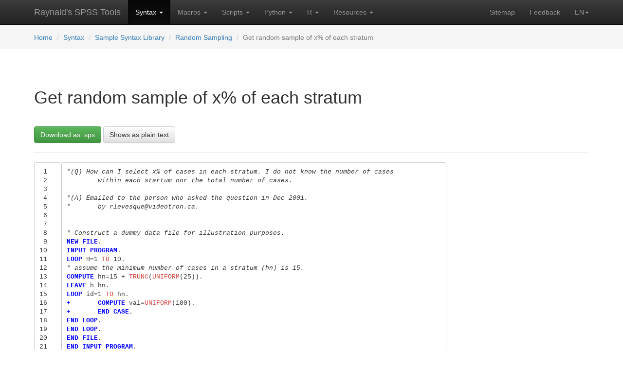

--- FILE ---
content_type: text/html; charset=utf-8
request_url: https://spsstools.net/en/syntax/syntax-index/random-sampling/get-random-sample-of-x-of-each-stratum/
body_size: 4732
content:





<!DOCTYPE html>
<html lang="en">
<head>
    <!-- Google tag (gtag.js) -->
    
        <script async src="https://www.googletagmanager.com/gtag/js?id=G-W5CBP32PE6"></script>
        <script>
            window.dataLayer = window.dataLayer || [];

            function gtag() {
                dataLayer.push(arguments);
            }

            gtag('js', new Date());

            gtag('config', 'G-W5CBP32PE6');
        </script>

        <!-- script async src="https://pagead2.googlesyndication.com/pagead/js/adsbygoogle.js?client=ca-pub-7687324015928983"
     crossorigin="anonymous"></script -->

    
    <title>
        
        Get random sample of x% of each stratum
    
        
         | 
            
                Raynald&#x27;s SPSS Tools
            

        
    </title>

    
<meta name="description"
      content="GetRandomSampleOfXpercentOfEachStratum">
<meta name="Keywords"
      content="syntax, spss, random sampling">
<meta name="Author" content="">

    <meta charset="utf-8">
    <meta http-equiv="X-UA-Compatible" content="IE=edge">
    <meta name="viewport" content="width=device-width, initial-scale=1">
    <meta name="yandex-verification" content="6e8708cbd0d39864"/>
    <!-- Bootstrap core CSS -->
    <link rel="stylesheet" media="screen" type="text/css" href="/static/css/bootstrap.min.css"/>
    <!-- Bootstrap theme -->
    <link rel="stylesheet" href="/static/css/bootstrap-theme.min.css"/>
    <!-- Custom styles for this template -->
    <link rel="stylesheet" href="/static/css/theme.css?q=33"/>
    <!-- HTML5 shim and Respond.js for IE8 support of HTML5 elements and media queries -->
    <!--[if lt IE 9]>
    <script src="https://oss.maxcdn.com/html5shiv/3.7.2/html5shiv.min.js"></script>
    <script src="https://oss.maxcdn.com/respond/1.4.2/respond.min.js"></script>
    <![endif]-->


    
    
    <link rel="stylesheet" href="/static/css/spss-style.css?t=3"/>



    <link rel="shortcut icon" href="/static/favicon.ico" type="image/x-icon"/>
    <link rel="apple-touch-icon" href="/static/apple-touch-icon.png"/>
    <link rel="apple-touch-icon" sizes="57x57" href="/static/apple-touch-icon-57x57.png"/>
    <link rel="apple-touch-icon" sizes="72x72" href="/static/apple-touch-icon-72x72.png"/>
    <link rel="apple-touch-icon" sizes="76x76" href="/static/apple-touch-icon-76x76.png"/>
    <link rel="apple-touch-icon" sizes="114x114" href="/static/apple-touch-icon-114x114.png"/>
    <link rel="apple-touch-icon" sizes="120x120" href="/static/apple-touch-icon-120x120.png"/>
    <link rel="apple-touch-icon" sizes="144x144" href="/static/apple-touch-icon-144x144.png"/>
    <link rel="apple-touch-icon" sizes="152x152" href="/static/apple-touch-icon-152x152.png"/>


    <meta name="robots" content="all">
</head>


<body role="document" class="template-standardpage">



    
    







<!-- Fixed navbar -->
<nav class="navbar navbar-inverse navbar-static-top">
    <div class="container">
        <div class="navbar-header">
            <button type="button" class="navbar-toggle collapsed" data-toggle="collapse" data-target="#navbar"
                    aria-expanded="false" aria-controls="navbar">
                <span class="sr-only">Toggle navigation</span>
                <span class="icon-bar"></span>
                <span class="icon-bar"></span>
                <span class="icon-bar"></span>
            </button>
            <a class="navbar-brand" href="/en/">Raynald's SPSS Tools</a>
        </div>
        <div id="navbar" class="navbar-collapse collapse">
            <ul class="nav navbar-nav">

                
                <li class="dropdown active">
                    
                    <a data-toggle="dropdown" class="dropdown-toggle" href="#">
                        Syntax
                        <b class="caret"></b></a>
                    
                    <ul class="dropdown-menu">
                        

<!--<ul class="dropdown-menu">-->
<!---->
<li><a href="/en/syntax/">
    
        SPSS Syntax Home
        
    </a></li>


<li><a href="/en/syntax/syntax-index/">
    Sample Syntax Library
    
        <span class="glyphicon glyphicon-star-empty" aria-hidden="true"></span>
    
</a></li>



<li><a href="/en/syntax/learning-syntax/">
    Learning Syntax
    
</a></li>



<li><a href="/en/syntax/debugging-spss-syntax/">
    Debugging SPSS Syntax
    
</a></li>



<li><a href="/en/syntax/spss-standard-data-files/">
    Standard Data Files
    
</a></li>


<!--</ul>-->

                    </ul>
                    
                    
                </li>
                
                <li class="dropdown">
                    
                    <a data-toggle="dropdown" class="dropdown-toggle" href="#">
                        Macros
                        <b class="caret"></b></a>
                    
                    <ul class="dropdown-menu">
                        

<!--<ul class="dropdown-menu">-->
<!---->
<li><a href="/en/macros/">
    
        SPSS Macros — Home
        
    </a></li>


<li><a href="/en/macros/macros-index/">
    Sample Macro Library
    
        <span class="glyphicon glyphicon-star-empty" aria-hidden="true"></span>
    
</a></li>



<li><a href="/en/macros/learning-macros/">
    Learning Macros
    
</a></li>



<li><a href="/en/macros/debugging-macros/">
    Debugging Macros
    
</a></li>



<li><a href="/en/macros/KO-spssmacros/">
    Kirill's SPSS Macros Page
    
        <span class="glyphicon glyphicon-star-empty" aria-hidden="true"></span>
    
</a></li>


<!--</ul>-->

                    </ul>
                    
                    
                </li>
                
                <li class="dropdown">
                    
                    <a data-toggle="dropdown" class="dropdown-toggle" href="#">
                        Scripts
                        <b class="caret"></b></a>
                    
                    <ul class="dropdown-menu">
                        

<!--<ul class="dropdown-menu">-->
<!---->
<li><a href="/en/scripts/">
    
        SPSS Scripts — Home
        
    </a></li>


<li><a href="/en/scripts/scripts-index/">
    Sample Scripts Library
    
        <span class="glyphicon glyphicon-star-empty" aria-hidden="true"></span>
    
</a></li>



<li><a href="/en/scripts/learning-scripts/">
    Learning Scripts
    
</a></li>



<li><a href="/en/scripts/asynchronous-problem/">
    The Asynchronous Problem
    
</a></li>


<!--</ul>-->

                    </ul>
                    
                    
                </li>
                
                <li class="dropdown">
                    
                    <a data-toggle="dropdown" class="dropdown-toggle" href="#">
                        Python
                        <b class="caret"></b></a>
                    
                    <ul class="dropdown-menu">
                        

<!--<ul class="dropdown-menu">-->
<!---->
<li><a href="/en/python/">
    
        Python Scripts Home
        
    </a></li>


<li><a href="/en/python/python-index/">
    Sample Python Library
    
        <span class="glyphicon glyphicon-star-empty" aria-hidden="true"></span>
    
</a></li>


<!--</ul>-->

                    </ul>
                    
                    
                </li>
                
                <li class="dropdown">
                    
                    <a data-toggle="dropdown" class="dropdown-toggle" href="#">
                        R
                        <b class="caret"></b></a>
                    
                    <ul class="dropdown-menu">
                        

<!--<ul class="dropdown-menu">-->
<!---->
<li><a href="/en/r/">
    
        R Scripts — Home
        
    </a></li>


<li><a href="/en/r/r-index/">
    Sample R Library
    
        <span class="glyphicon glyphicon-star-empty" aria-hidden="true"></span>
    
</a></li>


<!--</ul>-->

                    </ul>
                    
                    
                </li>
                
                <li class="dropdown">
                    
                    <a data-toggle="dropdown" class="dropdown-toggle" href="#">
                        Resources
                        <b class="caret"></b></a>
                    
                    <ul class="dropdown-menu">
                        

<!--<ul class="dropdown-menu">-->
<!---->
<li><a href="/en/resources/">
    
        Resources Overview
        
    </a></li>


<li><a href="/en/resources/notes/">
    Blog
    
</a></li>



<li><a href="/en/resources/links/">
    Links to SPSS (and not only SPSS) resources
    
</a></li>



<li><a href="/en/resources/spss-programming-book/">
    SPSS Programming and Data Management Book
    
</a></li>


<!--</ul>-->

                    </ul>
                    
                    
                </li>
                
            </ul>
            <ul class="nav navbar-nav navbar-right">
                <li class=""><a href="/en/sitemap/">
                    Sitemap</a></li>
                <li class=""><a href="/en/feedback/">
                    Feedback</a></li>
                <li class="dropdown">
                    <a class="dropdown-toggle text-uppercase change_laguage" data-toggle="dropdown" role="button"
                       aria-expanded="false" href="">en<span class="caret"></span></a>
                    <ul class="dropdown-menu" role="menu">
                        
                        
                        
                        
                        
                        
                        <li><a href="/ru/syntax/syntax-index/random-sampling/get-random-sample-of-x-of-each-stratum/">Русский</a></li>
                        
                        
                        
                        <li><a href="/en/about_es/">Español</a></li>
                        <li><a href="/en/about_pt/">Portugues</a></li>
                        <li><a href="/en/about_de/">Deutsch</a></li>
                        <li><a href="/en/about_fr/">Français</a></li>
                        <li><a href="/en/about_it/">Italiano</a></li>
                        
                    </ul>
                </li>
            </ul>
        </div><!--/.nav-collapse -->
    </div>
</nav>




    



    <div class="navbar navbar-static-top" style="background-color: #f5f5f5;margin-bottom:20px;z-index:5;">
        <div class="container">
            <ol class="navbar-brand breadcrumb" style="font-size: inherit; margin-bottom:0;height: auto;">

                <li style="padding-top:8px;"><a href="/en/">Home</a></li>
                
                
                <li><a href="/en/syntax/">Syntax</a></li>
                
                
                
                <li><a href="/en/syntax/syntax-index/">Sample Syntax Library</a></li>
                
                
                
                <li><a href="/en/syntax/syntax-index/random-sampling/">Random Sampling</a></li>
                
                
                
                <li class="active">Get random sample of x% of each stratum</li>
                
                
            </ol>
        </div>
    </div>




<!--<script>-->
<!--$('.change_language').click(function(e){-->
<!--e.preventDefault();-->
<!--$('#language').val($(this).attr('lang_code'));-->
<!--});-->
<!--</script>-->


<!-- ============================= CONTENT ============================================= -->
<!-- ============================= CONTENT ============================================= -->
<!-- ============================= CONTENT ============================================= -->
<div class="container theme-showcase" role="main">


    

<div class="page-header">
    <div class="row">
        <div class="col-lg-10 col-md-10 col-sm-10">
            <h1>
                
                    Get random sample of x% of each stratum
                
            </h1>
            
		    <p>&nbsp;</p>
        </div>
    </div>
    
        <p>
            <a href="/en/download/372/" class="btn btn-success">Download as .sps</a>
        
        
            <a href="/en/plaintext/GetRandomSampleOfXpercentOfEachStratum.txt/" class="btn btn-default">Shows as plain text</a>
        
        </p>
    
</div>


<div class="hidden-md">
<script async src="//pagead2.googlesyndication.com/pagead/js/adsbygoogle.js"></script>
<!-- UpperForSmallScreensAdaptive -->
<ins class="adsbygoogle"
     style="display:block"
     data-ad-client="ca-pub-8680884636848408"
     data-ad-slot="6734466814"
     data-ad-format="auto"></ins>
<script>
(adsbygoogle = window.adsbygoogle || []).push({});
</script>
    <p>&nbsp;</p>
</div>


<div class="row">
    <div class="col-sm-12 col-md-8 col-lg-9">
        
            


    
        
            
<div class="spss"><table class="spsstable"><tr><td class="linenos"><div class="linenodiv"><pre><span class="normal"> 1</span>
<span class="normal"> 2</span>
<span class="normal"> 3</span>
<span class="normal"> 4</span>
<span class="normal"> 5</span>
<span class="normal"> 6</span>
<span class="normal"> 7</span>
<span class="normal"> 8</span>
<span class="normal"> 9</span>
<span class="normal">10</span>
<span class="normal">11</span>
<span class="normal">12</span>
<span class="normal">13</span>
<span class="normal">14</span>
<span class="normal">15</span>
<span class="normal">16</span>
<span class="normal">17</span>
<span class="normal">18</span>
<span class="normal">19</span>
<span class="normal">20</span>
<span class="normal">21</span>
<span class="normal">22</span>
<span class="normal">23</span>
<span class="normal">24</span>
<span class="normal">25</span>
<span class="normal">26</span>
<span class="normal">27</span>
<span class="normal">28</span>
<span class="normal">29</span>
<span class="normal">30</span>
<span class="normal">31</span>
<span class="normal">32</span>
<span class="normal">33</span>
<span class="normal">34</span>
<span class="normal">35</span>
<span class="normal">36</span>
<span class="normal">37</span>
<span class="normal">38</span>
<span class="normal">39</span>
<span class="normal">40</span>
<span class="normal">41</span>
<span class="normal">42</span>
<span class="normal">43</span>
<span class="normal">44</span>
<span class="normal">45</span>
<span class="normal">46</span>
<span class="normal">47</span>
<span class="normal">48</span>
<span class="normal">49</span>
<span class="normal">50</span>
<span class="normal">51</span>
<span class="normal">52</span>
<span class="normal">53</span>
<span class="normal">54</span>
<span class="normal">55</span>
<span class="normal">56</span>
<span class="normal">57</span>
<span class="normal">58</span>
<span class="normal">59</span>
<span class="normal">60</span></pre></div></td><td class="code"><div><pre><span></span><span class="c">*(Q) How can I select x% of cases in each stratum. I do not know the number of cases</span>
<span class="c">	within each startum nor the total number of cases.</span>

<span class="c">*(A) Emailed to the person who asked the question in Dec 2001.</span>
<span class="c">* 	by rlevesque@videotron.ca.</span>


<span class="c">* Construct a dummy data file for illustration purposes.</span>
<span class="nf">NEW FILE</span>.
<span class="nf">INPUT PROGRAM</span>.
<span class="nf">LOOP</span> H<span class="o">=</span>1<span class="k"> TO</span> 10.
<span class="c">* assume the minimum number of cases in a stratum (hn) is 15.</span>
<span class="nf">COMPUTE</span> hn<span class="o">=</span>15 + <span class="k">TRUNC</span>(<span class="k">UNIFORM</span>(25)).
<span class="nf">LEAVE</span> h hn.
<span class="nf">LOOP</span> id<span class="o">=</span>1<span class="k"> TO</span> hn.
<span class="nf">+	COMPUTE</span> val<span class="o">=</span><span class="k">UNIFORM</span>(100).
<span class="nf">+	END CASE</span>.
<span class="nf">END LOOP</span>.
<span class="nf">END LOOP</span>.
<span class="nf">END FILE</span>.
<span class="nf">END INPUT PROGRAM</span>.
<span class="nf">LIST</span>.

FREQ VAR=hn.

<span class="nf">SET</span><span class="k"> MPRINT</span><span class="o">=</span>no.

<span class="c">* Start the job.</span>
<span class="c">* (You would replace the above code by your own data using a GET FILE command)</span>

<span class="c">* Define a macro which will do the job.</span>
<span class="c">*////////////////////////.</span>
<span class="nf">DEFINE</span> !sample (hvar=!TOKENS(1) /frac=!TOKENS(1))
/* Calculate the number of cases per stratum*/.
/* (I assume the variable hn does not exist)*/.
COMPUTE nobreak=1.
RANK  VARIABLES=nobreak BY !hvar  /N INTO hn2.

* Calculate the population size (N).
RANK  VARIABLES=!hvar BY nobreak  /N INTO n.

* Calculate required sample size (ssize) in each strata (rounded to nearest integer).
COMPUTE ssize=RND(!frac*hn2).

COMPUTE draw=UNIFORM(1).
RANK
  VARIABLES=draw BY !hvar  /RANK INTO rdraw.
EXECUTE.
* Select the sample.
SELECT IF (rdraw &lt;= ssize).
<span class="nf">!ENDDEFINE.</span>
<span class="c">*////////////////////////.</span>

<span class="c">* Use the macro.</span>
<span class="c">* Here strata variable is called h and 20% of cases are required.</span>
<span class="nf">SET</span><span class="k"> MPRINT</span><span class="o">=</span>yes.
!sample hvar=h frac=.2.

<span class="c">* Next line is to facilitate checking that results are ok.</span>
<span class="nf">SORT CASES</span><span class="k"> BY</span> h rdraw.
</pre></div></td></tr></table></div>


            
        

    



        

        


<div class="row" style="margin-top: 30px;">
    <div class="col-sm-6">
        <div class="panel panel-default">
            <!-- Default panel contents -->
            <div class="panel-heading">Related pages</div>
            
                <div class="panel-body">
                    <p>...</p>
                </div>
            

        </div>
    </div>

    <div class="col-sm-6">
        <div class="panel panel-default">
          <!-- Default panel contents -->
          <div class="panel-heading">Navigate from here</div>
          <!-- List group -->
          <ul class="list-group">
              <li class="list-group-item">
                  <i class="fa fa-angle-up" aria-hidden="true"></i> <a href="/en/syntax/syntax-index/random-sampling/">Random Sampling</a>
              </li>
            <li class="list-group-item">
                
                <i class="fa fa-angle-left" aria-hidden="true"></i>
                
                    <a href="/en/syntax/syntax-index/random-sampling/get-n-independent-random-samples-of-size-m-from-same-file/">Get n independent random samples of size m from same file</a>
                
            </li>
            <li class="list-group-item">
                
                <i class="fa fa-angle-right" aria-hidden="true"></i>
                
                    <a href="/en/syntax/syntax-index/random-sampling/get-random-sample-of-n-cases-from-each-stratum/">Get random sample of N cases from each stratum</a>
                
            </li>
              

              <li class="list-group-item">
                
                <i class="fa fa-question-circle" aria-hidden="true"></i>
                    <a href="/en/syntax/syntax-index/distributions/add-variables-containing-lower-and-upper-ci-for-mean/">Get random page</a>
            </li>

          </ul>
        </div>
    </div>
</div>


    </div>




    <div class="col-sm-12 col-md-4 col-lg-3">
        

    <script async src="https://pagead2.googlesyndication.com/pagead/js/adsbygoogle.js?client=ca-pub-7687324015928983"
            crossorigin="anonymous"></script>
    <!-- BigSkyScraper -->
    <ins class="adsbygoogle"
         style="display:block"
         data-ad-client="ca-pub-7687324015928983"
         data-ad-slot="5454940378"
         data-ad-format="auto"
         data-full-width-responsive="true"></ins>
    <script>
        (adsbygoogle = window.adsbygoogle || []).push({});
    </script>

        <p>&nbsp;</p>
    </div>
</div>






    <footer>
        <div class="row">
            <div class="col-xs-12">
                <ul class="list-unstyled">
                    <li class="pull-right"><a href="#top">Back to top</a></li>
                </ul>
                <p>&nbsp;</p>
                <hr>
                <p>&nbsp;</p>

                <p style="text-align: center">Raynald's SPSS Tools &#169; 2001&ndash;2026, Raynald Levesque, <a
                        rev="author" title="E-mail Anton Balabanov" href="mailto:info@spsstools.net">
                    Anton Balabanov</a>. Click to learn more:
                    <a href="/en/about/">
                    About the project</a>
                </p>

                
                

                <script src="/static/js/jquery.min.js"></script>
                <script src="/static/js/bootstrap.min.js"></script>
                <script src="https://use.fontawesome.com/f217d315bf.js"></script>

                <!-- IE10 viewport hack for Surface/desktop Windows 8 bug -->
                <script src="/static/js/ie10-viewport-bug-workaround.js"></script>
            </div>
        </div>
    </footer>
</div> <!-- /container -->

<!--Loading the rest of CSS-->


</body>
</html>

--- FILE ---
content_type: text/html; charset=utf-8
request_url: https://www.google.com/recaptcha/api2/aframe
body_size: 266
content:
<!DOCTYPE HTML><html><head><meta http-equiv="content-type" content="text/html; charset=UTF-8"></head><body><script nonce="K4cJIHA3gNJgRp9VGGSpuw">/** Anti-fraud and anti-abuse applications only. See google.com/recaptcha */ try{var clients={'sodar':'https://pagead2.googlesyndication.com/pagead/sodar?'};window.addEventListener("message",function(a){try{if(a.source===window.parent){var b=JSON.parse(a.data);var c=clients[b['id']];if(c){var d=document.createElement('img');d.src=c+b['params']+'&rc='+(localStorage.getItem("rc::a")?sessionStorage.getItem("rc::b"):"");window.document.body.appendChild(d);sessionStorage.setItem("rc::e",parseInt(sessionStorage.getItem("rc::e")||0)+1);localStorage.setItem("rc::h",'1768877900005');}}}catch(b){}});window.parent.postMessage("_grecaptcha_ready", "*");}catch(b){}</script></body></html>